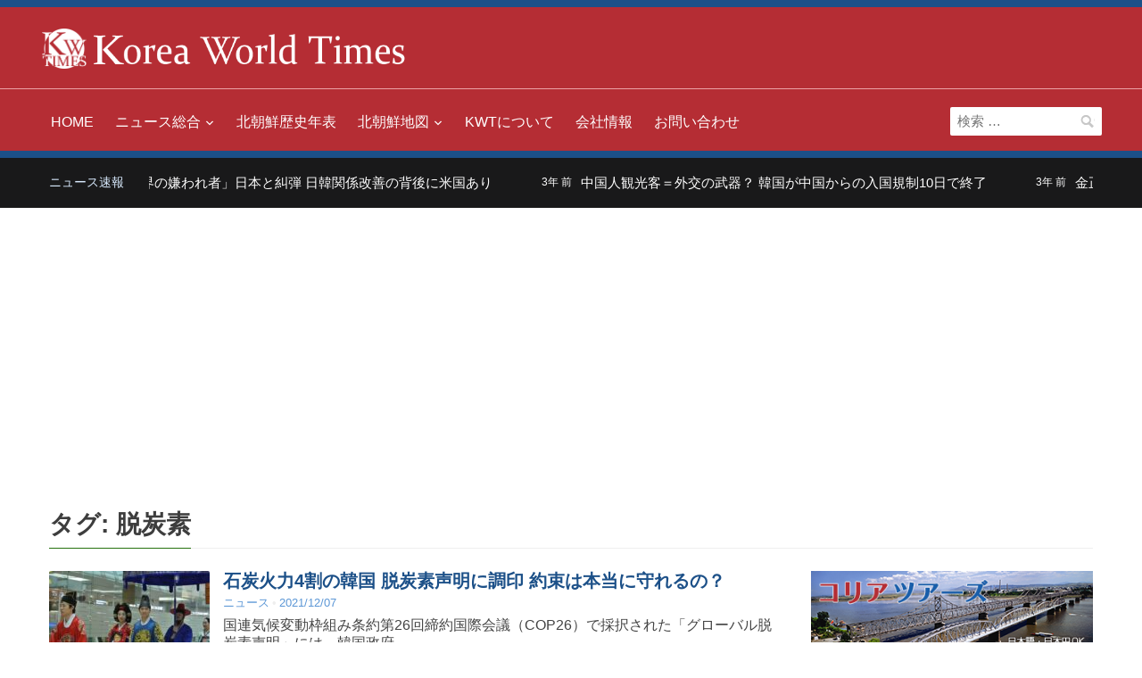

--- FILE ---
content_type: text/html; charset=utf-8
request_url: https://www.google.com/recaptcha/api2/aframe
body_size: 269
content:
<!DOCTYPE HTML><html><head><meta http-equiv="content-type" content="text/html; charset=UTF-8"></head><body><script nonce="EY6zr_T-0HOFNX-RdFyNwQ">/** Anti-fraud and anti-abuse applications only. See google.com/recaptcha */ try{var clients={'sodar':'https://pagead2.googlesyndication.com/pagead/sodar?'};window.addEventListener("message",function(a){try{if(a.source===window.parent){var b=JSON.parse(a.data);var c=clients[b['id']];if(c){var d=document.createElement('img');d.src=c+b['params']+'&rc='+(localStorage.getItem("rc::a")?sessionStorage.getItem("rc::b"):"");window.document.body.appendChild(d);sessionStorage.setItem("rc::e",parseInt(sessionStorage.getItem("rc::e")||0)+1);localStorage.setItem("rc::h",'1768652230015');}}}catch(b){}});window.parent.postMessage("_grecaptcha_ready", "*");}catch(b){}</script></body></html>